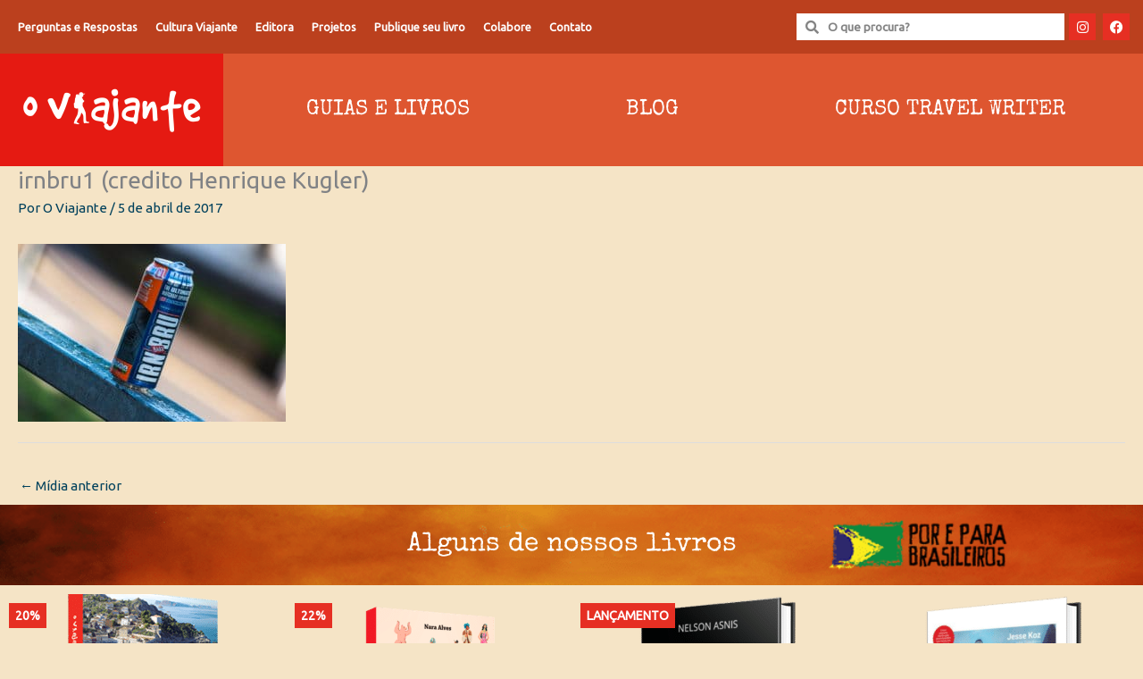

--- FILE ---
content_type: text/javascript
request_url: https://www.oviajante.com/wp-content/litespeed/js/030683ae9bf957b771a5dd1ba475ff12.js?ver=5ff12
body_size: 245
content:
function toggleCalculator(){let widthProduct=document.querySelector('#woocommerce-correios-calculo-de-frete-na-pagina-do-produto #calculo_frete_produto_altura');if(!widthProduct){return}
document.querySelector('#woocommerce-correios-calculo-de-frete-na-pagina-do-produto').style.display='block'}
function getDimension(){let dimensions={'heigth':document.querySelector('#woocommerce-correios-calculo-de-frete-na-pagina-do-produto #calculo_frete_produto_altura').value,'width':document.querySelector('#woocommerce-correios-calculo-de-frete-na-pagina-do-produto #calculo_frete_produto_largura').value,'length':document.querySelector('#woocommerce-correios-calculo-de-frete-na-pagina-do-produto #calculo_frete_produto_comprimento').value,'weight':document.querySelector('#woocommerce-correios-calculo-de-frete-na-pagina-do-produto #calculo_frete_produto_peso').value}
return dimensions}
function numberMask(content){return content.replace(/[^0-9-]+/g,"")}
function postalCodeMask(content,input){let value=content;let formatedValue='';if(isNaN(content)){input.value=numberMask(content);return}
formatedValue=value.replace(/(\d{5})(\d{1,2})$/,"$1-$2");input.value=formatedValue}
function usePostalCodeMask(evt=''){const inputDefault=evt?evt.target:evt;const inputShortcode=document.querySelector('.iptCepShortcode');if(inputDefault){const content=inputDefault.value;postalCodeMask(content,inputDefault)}
if(inputShortcode){const content=inputShortcode.value;postalCodeMask(content,inputShortcode)}}
function validateNumber(event){var key=window.event?event.keyCode:event.which;if(event.keyCode===8||event.keyCode===46){return!0}else if(key<48||key>57){return!1}else{return!0}}
;